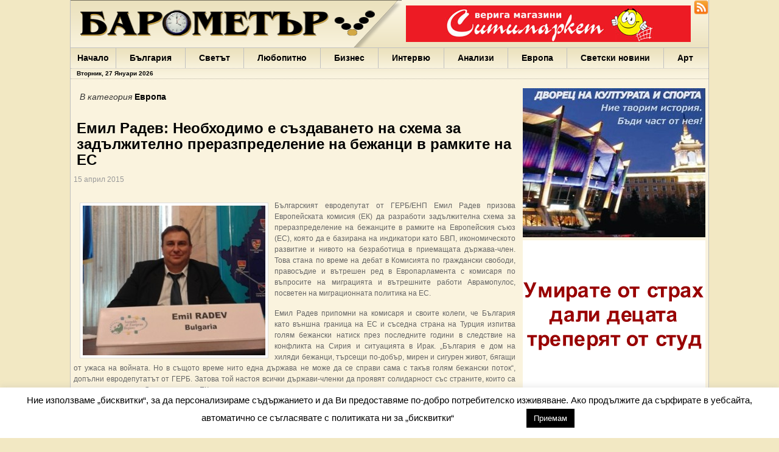

--- FILE ---
content_type: text/html; charset=UTF-8
request_url: http://www.barometar.net/79691/
body_size: 12353
content:
<!DOCTYPE html PUBLIC "-//W3C//DTD XHTML 1.0 Transitional//EN"
"http://www.w3.org/TR/xhtml1/DTD/xhtml1-transitional.dtd">
<html xmlns="http://www.w3.org/1999/xhtml">
<head profile="http://gmpg.org/xfn/11">
    <title>
						  Емил Радев: Необходимо е създаването на схема за задължително преразпределение на бежанци в рамките на ЕС&nbsp;|&nbsp;Барометър.нет								    </title>
	<meta http-equiv="Content-Type" content="text/html; charset=UTF-8" />
	<meta http-equiv="content-language" content="bg" />
	<meta name="robots" content="index, follow, all" />
	<meta name="distribution" content="Global" />
	<meta name="rating" content="General" />
	<link rel="shortcut icon" href="/wp-content/themes/gazette/favicon.ico" type="image/x-icon">
	<link rel="alternate" type="application/rss+xml" title="RSS 2.0" href="http://www.barometar.net/feed" />
	<link rel="stylesheet" type="text/css"  href="/wp-content/themes/gazette/style.css" media="screen" />
	<link rel="stylesheet" type="text/css"  href="/wp-content/themes/gazette/minified/style.css" media="screen" />
	
	<!-- Global site tag (gtag.js) - Google Analytics -->
<script async src="https://www.googletagmanager.com/gtag/js?id=UA-164512778-1"></script>
<script>
  window.dataLayer = window.dataLayer || [];
  function gtag(){dataLayer.push(arguments);}
  gtag('js', new Date());

  gtag('config', 'UA-164512778-1');
</script>
	
	<script type="text/javascript" src="/wp-content/themes/gazette/minified/scripts.js"></script>

	<link rel='dns-prefetch' href='//s.w.org' />
		<script type="text/javascript">
			window._wpemojiSettings = {"baseUrl":"https:\/\/s.w.org\/images\/core\/emoji\/12.0.0-1\/72x72\/","ext":".png","svgUrl":"https:\/\/s.w.org\/images\/core\/emoji\/12.0.0-1\/svg\/","svgExt":".svg","source":{"concatemoji":"http:\/\/www.barometar.net\/wp-includes\/js\/wp-emoji-release.min.js?ver=5.2.11"}};
			!function(e,a,t){var n,r,o,i=a.createElement("canvas"),p=i.getContext&&i.getContext("2d");function s(e,t){var a=String.fromCharCode;p.clearRect(0,0,i.width,i.height),p.fillText(a.apply(this,e),0,0);e=i.toDataURL();return p.clearRect(0,0,i.width,i.height),p.fillText(a.apply(this,t),0,0),e===i.toDataURL()}function c(e){var t=a.createElement("script");t.src=e,t.defer=t.type="text/javascript",a.getElementsByTagName("head")[0].appendChild(t)}for(o=Array("flag","emoji"),t.supports={everything:!0,everythingExceptFlag:!0},r=0;r<o.length;r++)t.supports[o[r]]=function(e){if(!p||!p.fillText)return!1;switch(p.textBaseline="top",p.font="600 32px Arial",e){case"flag":return s([55356,56826,55356,56819],[55356,56826,8203,55356,56819])?!1:!s([55356,57332,56128,56423,56128,56418,56128,56421,56128,56430,56128,56423,56128,56447],[55356,57332,8203,56128,56423,8203,56128,56418,8203,56128,56421,8203,56128,56430,8203,56128,56423,8203,56128,56447]);case"emoji":return!s([55357,56424,55356,57342,8205,55358,56605,8205,55357,56424,55356,57340],[55357,56424,55356,57342,8203,55358,56605,8203,55357,56424,55356,57340])}return!1}(o[r]),t.supports.everything=t.supports.everything&&t.supports[o[r]],"flag"!==o[r]&&(t.supports.everythingExceptFlag=t.supports.everythingExceptFlag&&t.supports[o[r]]);t.supports.everythingExceptFlag=t.supports.everythingExceptFlag&&!t.supports.flag,t.DOMReady=!1,t.readyCallback=function(){t.DOMReady=!0},t.supports.everything||(n=function(){t.readyCallback()},a.addEventListener?(a.addEventListener("DOMContentLoaded",n,!1),e.addEventListener("load",n,!1)):(e.attachEvent("onload",n),a.attachEvent("onreadystatechange",function(){"complete"===a.readyState&&t.readyCallback()})),(n=t.source||{}).concatemoji?c(n.concatemoji):n.wpemoji&&n.twemoji&&(c(n.twemoji),c(n.wpemoji)))}(window,document,window._wpemojiSettings);
		</script>
		<style type="text/css">
img.wp-smiley,
img.emoji {
	display: inline !important;
	border: none !important;
	box-shadow: none !important;
	height: 1em !important;
	width: 1em !important;
	margin: 0 .07em !important;
	vertical-align: -0.1em !important;
	background: none !important;
	padding: 0 !important;
}
</style>
	<link rel='stylesheet' id='wp-block-library-css'  href='http://www.barometar.net/wp-includes/css/dist/block-library/style.min.css?ver=5.2.11' type='text/css' media='all' />
<link rel='stylesheet' id='cookie-law-info-css'  href='http://www.barometar.net/wp-content/plugins/cookie-law-info/public/css/cookie-law-info-public.css?ver=2.0.3' type='text/css' media='all' />
<link rel='stylesheet' id='cookie-law-info-gdpr-css'  href='http://www.barometar.net/wp-content/plugins/cookie-law-info/public/css/cookie-law-info-gdpr.css?ver=2.0.3' type='text/css' media='all' />
<link rel='stylesheet' id='wp-polls-css'  href='http://www.barometar.net/wp-content/plugins/wp-polls/polls-css.css?ver=2.75.6' type='text/css' media='all' />
<style id='wp-polls-inline-css' type='text/css'>
.wp-polls .pollbar {
	margin: 1px;
	font-size: 6px;
	line-height: 8px;
	height: 8px;
	background-image: url('http://www.barometar.net/wp-content/plugins/wp-polls/images/default/pollbg.gif');
	border: 1px solid #c8c8c8;
}

</style>
<script type='text/javascript' src='http://www.barometar.net/wp-includes/js/jquery/jquery.js?ver=1.12.4-wp'></script>
<script type='text/javascript' src='http://www.barometar.net/wp-includes/js/jquery/jquery-migrate.min.js?ver=1.4.1'></script>
<script type='text/javascript'>
/* <![CDATA[ */
var Cli_Data = {"nn_cookie_ids":[],"cookielist":[],"non_necessary_cookies":[],"ccpaEnabled":"","ccpaRegionBased":"","ccpaBarEnabled":"","strictlyEnabled":["necessary","obligatoire"],"ccpaType":"gdpr","js_blocking":"","custom_integration":"","triggerDomRefresh":"","secure_cookies":""};
var cli_cookiebar_settings = {"animate_speed_hide":"500","animate_speed_show":"500","background":"#FFF","border":"#b1a6a6c2","border_on":"","button_1_button_colour":"#000","button_1_button_hover":"#000000","button_1_link_colour":"#fff","button_1_as_button":"1","button_1_new_win":"","button_2_button_colour":"#333","button_2_button_hover":"#292929","button_2_link_colour":"#444","button_2_as_button":"","button_2_hidebar":"","button_3_button_colour":"#000","button_3_button_hover":"#000000","button_3_link_colour":"#fff","button_3_as_button":"","button_3_new_win":"","button_4_button_colour":"#000","button_4_button_hover":"#000000","button_4_link_colour":"#ffffff","button_4_as_button":"","button_7_button_colour":"#61a229","button_7_button_hover":"#4e8221","button_7_link_colour":"#fff","button_7_as_button":"1","button_7_new_win":"","font_family":"inherit","header_fix":"","notify_animate_hide":"1","notify_animate_show":"","notify_div_id":"#cookie-law-info-bar","notify_position_horizontal":"right","notify_position_vertical":"bottom","scroll_close":"","scroll_close_reload":"","accept_close_reload":"","reject_close_reload":"","showagain_tab":"","showagain_background":"#fff","showagain_border":"#000","showagain_div_id":"#cookie-law-info-again","showagain_x_position":"100px","text":"#000","show_once_yn":"1","show_once":"10000","logging_on":"","as_popup":"","popup_overlay":"1","bar_heading_text":"","cookie_bar_as":"banner","popup_showagain_position":"bottom-right","widget_position":"left"};
var log_object = {"ajax_url":"http:\/\/www.barometar.net\/wp-admin\/admin-ajax.php"};
/* ]]> */
</script>
<script type='text/javascript' src='http://www.barometar.net/wp-content/plugins/cookie-law-info/public/js/cookie-law-info-public.js?ver=2.0.3'></script>
<link rel='https://api.w.org/' href='http://www.barometar.net/wp-json/' />
<link rel="EditURI" type="application/rsd+xml" title="RSD" href="http://www.barometar.net/xmlrpc.php?rsd" />
<link rel="wlwmanifest" type="application/wlwmanifest+xml" href="http://www.barometar.net/wp-includes/wlwmanifest.xml" /> 
<link rel='prev' title='Деси Тенекеджиева ще съди Слави Трифонов' href='http://www.barometar.net/79689/' />
<link rel='next' title='Лукарски похарчил над 2,7 милион лева за радио и тв реклама' href='http://www.barometar.net/79693/' />
<meta name="generator" content="WordPress 5.2.11" />
<link rel="canonical" href="http://www.barometar.net/79691/" />
<link rel='shortlink' href='http://www.barometar.net/?p=79691' />
<link rel="alternate" type="application/json+oembed" href="http://www.barometar.net/wp-json/oembed/1.0/embed?url=http%3A%2F%2Fwww.barometar.net%2F79691%2F" />
<link rel="alternate" type="text/xml+oembed" href="http://www.barometar.net/wp-json/oembed/1.0/embed?url=http%3A%2F%2Fwww.barometar.net%2F79691%2F&#038;format=xml" />
<style data-context="foundation-flickity-css">/*! Flickity v2.0.2
http://flickity.metafizzy.co
---------------------------------------------- */.flickity-enabled{position:relative}.flickity-enabled:focus{outline:0}.flickity-viewport{overflow:hidden;position:relative;height:100%}.flickity-slider{position:absolute;width:100%;height:100%}.flickity-enabled.is-draggable{-webkit-tap-highlight-color:transparent;tap-highlight-color:transparent;-webkit-user-select:none;-moz-user-select:none;-ms-user-select:none;user-select:none}.flickity-enabled.is-draggable .flickity-viewport{cursor:move;cursor:-webkit-grab;cursor:grab}.flickity-enabled.is-draggable .flickity-viewport.is-pointer-down{cursor:-webkit-grabbing;cursor:grabbing}.flickity-prev-next-button{position:absolute;top:50%;width:44px;height:44px;border:none;border-radius:50%;background:#fff;background:hsla(0,0%,100%,.75);cursor:pointer;-webkit-transform:translateY(-50%);transform:translateY(-50%)}.flickity-prev-next-button:hover{background:#fff}.flickity-prev-next-button:focus{outline:0;box-shadow:0 0 0 5px #09f}.flickity-prev-next-button:active{opacity:.6}.flickity-prev-next-button.previous{left:10px}.flickity-prev-next-button.next{right:10px}.flickity-rtl .flickity-prev-next-button.previous{left:auto;right:10px}.flickity-rtl .flickity-prev-next-button.next{right:auto;left:10px}.flickity-prev-next-button:disabled{opacity:.3;cursor:auto}.flickity-prev-next-button svg{position:absolute;left:20%;top:20%;width:60%;height:60%}.flickity-prev-next-button .arrow{fill:#333}.flickity-page-dots{position:absolute;width:100%;bottom:-25px;padding:0;margin:0;list-style:none;text-align:center;line-height:1}.flickity-rtl .flickity-page-dots{direction:rtl}.flickity-page-dots .dot{display:inline-block;width:10px;height:10px;margin:0 8px;background:#333;border-radius:50%;opacity:.25;cursor:pointer}.flickity-page-dots .dot.is-selected{opacity:1}</style><style data-context="foundation-slideout-css">.slideout-menu{position:fixed;left:0;top:0;bottom:0;right:auto;z-index:0;width:256px;overflow-y:auto;-webkit-overflow-scrolling:touch;display:none}.slideout-menu.pushit-right{left:auto;right:0}.slideout-panel{position:relative;z-index:1;will-change:transform}.slideout-open,.slideout-open .slideout-panel,.slideout-open body{overflow:hidden}.slideout-open .slideout-menu{display:block}.pushit{display:none}</style>			<script type="text/javascript">
				var cli_flush_cache = true;
			</script>
<style>.ios7.web-app-mode.has-fixed header{ background-color: rgba(45,53,63,.88);}</style>	<script type="text/javascript" charset="utf-8">
		function init() {
			$$("div.home_post_date").set('opacity',0);
			$$("a.lp_link").addEvents({
				mouseover: function(){
					var dateId = "post-date-"+this.id.split('-')[1];
					$(dateId).set('tween', {duration: '250'});
					$(dateId).fade('in');
				},
				mouseout: function(){
					var dateId = "post-date-"+this.id.split('-')[1];
					$(dateId).set('tween', {duration: '1000'});
					$(dateId).fade('out');
				}				
			});
			$$('div.entry a img').getParent().set('rel', 'lightbox');
		}	
		function startGallery() {
			if(document.getElementById('myGallery')) {
				if(document.getElementById('galleryLoading')) document.getElementById('galleryLoading').style.display = 'none';
				document.getElementById('myGallery').style.visibility = 'visible';
				var myGallery = new gallery($('myGallery'), {
					timed: true,
					showArrows: true,
					delay: 8000,
					showCarousel: true,		
					textShowCarousel: 'Водещи новини'
				});
			}
		}

		window.addEvent("domready", init);
		window.addEvent("domready", startGallery);	
	</script>
	<script type="text/javascript" src="/wp-content/themes/gazette/slimbox/slimbox.js"></script>
	
	<link rel="stylesheet" href="/wp-content/themes/gazette/jd.gallery.css" type="text/css" media="screen" />
    <link rel="stylesheet" href="/wp-content/themes/gazette/slimbox/slimbox.css" type="text/css" media="screen" />
	
</head>

<body>


<div id="page">
	<div id="header"><!-- START LOGO LEVEL WITH RSS FEED -->
		<div style="float:right">
			<div style="float:right;width:24px">
				<a style="padding:0; margin:0" href="http://www.barometar.net/feed/" title="Барометър.нет"><img src="/wp-content/themes/gazette/images/rss-icon-32x32.png" alt="RSS емисия за barometar.net" border="0" width="24"/></a>
			</div>
			<div style="float:right;margin-top:4px;margin-right:5px;">
				<div class="banner_468x60"><div class="wp_bannerize"><a rel="nofollow" onclick="SMWPBannerizeJavascript.incrementClickCount(28)"  target="_blank" href=""><img width="468" height="60" alt="" src="http://www.barometar.net/wp-content/uploads/2014/01/logo-supermarket-468n60px.jpg" /></a></ul></div></div>
			</div>
		</div>
		<div style="float:left;width:544px;height:78px">
		    <img src="/wp-content/themes/gazette/images/barometar-head.png" alt="Новини - Барометър.нет"/>
		</div>
	<h1>
	Варна 
България 
Иван Портних 
Facebook 
ЕС 
Борисов 
Европа 
САЩ 
жени 
Кирил Йорданов 
българи 
вода 
Български 
София 
Гърция 
бизнес 
google 
деца 
Бербатов 
ГЕРБ 	</h1>
		<!--<a class="headlink" href="http://www.barometar.net" title="Барометър.нет"><img src="/wp-content/themes/gazette/images/spacer.gif" style="height:40px;width:250px" alt="Новини за:   Емил Радев: Необходимо е създаването на схема за задължително преразпределение на бежанци в рамките на ЕС"/></a>-->
		<!--div id="topbanner">

		</div--><!--/rss-->
	</div><!--/header -->
	<div id="suckerfish"><!-- START CATEGORY NAVIGATION (SUCKERFISH CSS) -->
		<ul id="nav2">
			<li class="cat-item"><a href="http://www.barometar.net" title="Актуални новини"  style="border-left:0px;padding-left:11px;padding-right:11px">Начало</a></li>
			<li class="cat-item cat-item-3"><a href="/новини/%d0%b1%d1%8a%d0%bb%d0%b3%d0%b0%d1%80%d0%b8%d1%8f" title="Новини за България">България</a></li>
			<li class="cat-item cat-item-4"><a href="/новини/%d1%81%d0%b2%d0%b5%d1%82%d1%8a%d1%82" title="Новини за Светът">Светът</a></li>
			<li class="cat-item cat-item-12"><a href="/новини/%d0%bb%d1%8e%d0%b1%d0%be%d0%bf%d0%b8%d1%82%d0%bd%d0%be" title="Новини за Любопитно">Любопитно</a></li>
			<li class="cat-item cat-item-5"><a href="/новини/%d0%b1%d0%b8%d0%b7%d0%bd%d0%b5%d1%81" title="Новини за Бизнес">Бизнес</a></li>
			<li class="cat-item cat-item-6"><a href="/новини/%d0%b8%d0%bd%d1%82%d0%b5%d1%80%d0%b2%d1%8e" title="Новини за Интервю">Интервю</a></li>
			<li class="cat-item cat-item-7"><a href="/новини/%d0%b0%d0%bd%d0%b0%d0%bb%d0%b8%d0%b7%d0%b8" title="Новини за Анализи">Анализи</a></li>
			<li class="cat-item cat-item-8"><a href="/новини/%d0%b5%d0%b2%d1%80%d0%be%d0%bf%d0%b5%d0%b9%d1%81%d0%ba%d0%b8-%d1%81%d1%8a%d1%8e%d0%b7" title="Новини за Европа">Европа</a></li>
			<li class="cat-item cat-item-11"><a href="/новини/%d1%81%d0%b2%d0%b5%d1%82%d1%81%d0%ba%d0%b8-%d0%bd%d0%be%d0%b2%d0%b8%d0%bd%d0%b8" title="Новини за Светски новини">Светски новини</a></li>
			<li class="cat-item cat-item-14"><a href="/новини/%d0%b0%d1%80%d1%82" title="Новини за Арт">Арт</a></li>
		</ul>	
					</div><!--/nav2-->
	<div class="fix"></div>
	<div id="bar1">
            <script type="text/javascript">
                function formatDate(d) {
                    var days = ['Неделя','Понеделник','Вторник','Сряда','Четвъртък','Петък','Събота'];
                    var months = ['Януари','Февруари','Март','Април','Май','Юни','Юли','Август','Септември','Октомври','Ноември','Декември'];

                    return days[d.getDay()] + ', ' + d.getDate() + ' ' + months[d.getMonth()] + ' ' + d.getFullYear();
                }
                
                document.write(formatDate(new Date()));
            </script>
		
	</div>	
	<div class="fix"></div>
	<div id="columns"><!-- START MAIN CONTENT COLUMNS -->
<div id="rightcol">
		<div class="sidecontent">
			<div class="ajax_result" id='banner-ajax-300x250-top'></div>
	<script type="text/javascript">
		(function worker() {
		  jQuery.ajax({
			type: "POST",
			url: '/wp-content/plugins/wp-bannerize/ajax_getbannercode.php', 
			data: {group: '300x250-top', random: '1', limit: '1'},
			success: function(data) {
			  jQuery('div.ajax_result#banner-ajax-300x250-top').html(data);
			},
			complete: function() {
			  // Schedule the next request when the current one's complete
			  setTimeout(worker, 60000);
			}
		  });
		})();	
	</script>
		<div class="ajax_result" id='banner-ajax-300x250-2'></div>
	<script type="text/javascript">
		(function worker() {
		  jQuery.ajax({
			type: "POST",
			url: '/wp-content/plugins/wp-bannerize/ajax_getbannercode.php', 
			data: {group: '300x250-2', random: '1', limit: '1'},
			success: function(data) {
			  jQuery('div.ajax_result#banner-ajax-300x250-2').html(data);
			},
			complete: function() {
			  // Schedule the next request when the current one's complete
			  setTimeout(worker, 60000);
			}
		  });
		})();	
	</script>
		<div class="ajax_result" id='banner-ajax-300x250-3'></div>
	<script type="text/javascript">
		(function worker() {
		  jQuery.ajax({
			type: "POST",
			url: '/wp-content/plugins/wp-bannerize/ajax_getbannercode.php', 
			data: {group: '300x250-3', random: '1', limit: '1'},
			success: function(data) {
			  jQuery('div.ajax_result#banner-ajax-300x250-3').html(data);
			},
			complete: function() {
			  // Schedule the next request when the current one's complete
			  setTimeout(worker, 60000);
			}
		  });
		})();	
	</script>
	<div class="widget"><form role="search" method="get" id="searchform" class="searchform" action="http://www.barometar.net/">
				<div>
					<label class="screen-reader-text" for="s">Търсене за:</label>
					<input type="text" value="" name="s" id="s" />
					<input type="submit" id="searchsubmit" value="Търсене" />
				</div>
			</form></div><!--/widget-->	</div>
	<div class="fix"></div>		
	<div class="sidecontent">
			</div>
	<div class="fix"></div>	
	<div class="sidecontent">
		<div style="width:48%; float:left; margin-right:1%">
			<div class="widget"><h2 class="hl">Времето</h2>
<script type="text/javascript">
jQuery( document ).ready(function($) {
	giweather_starter_ajax({"ajax_url":"http:\/\/www.barometar.net\/wp-admin\/admin-ajax.php","widgetid":"#giweather-module-giweather-2","options":{"widget_align":"center","show_head_details":false,"show_right_details":false,"show_forecasts":true,"show_forecasts_tempwind":false,"show_credits":false,"unitofmeasure":"metric"},"ajax_fail_msg":"Connection error","number":2});
});
</script>
<!-- mod_giweather 1.5.1 wp -->
<noscript><div class="alert">giWeather needs Javascript.</div></noscript>
<div style="display:none;">giweather wordpress widget</div>
<div id="giweather-module-giweather-2" class="giweather light giw-small" style="margin: 0 auto;max-width:145px"><div class="giweather-widget giw-loading"  style="">	
</div>

<div class="giw-copyright"><a style="text-decoration:none !important;color: #bababa; float: left !important;" href="https://www.sitiwebok.it/realizzazione-siti-web" target="_blank" >creazione by siti web ok</a><a style="text-decoration:none !important;color: #bababa; float: right !important;" href="http://openweathermap.org/" target="_blank">OpenWeatherMap</a><div style="clear:both;"></div></div></div></div><!--/widget-->		</div>
		<div style="width:48%; float:left">
			<div class="widget">
				<h2 class="hl">Валути</h2>
				<div class="fix" style="height:5px" ></div>
<div class="currency_info" align="center">
	Фиксинг за 
	27.01.2026</div>
<table id="currency_table" width="100%">
	<tr class="title"><td valign="middle">Валута</td><td valign="middle" align="center">Ед.</td><td valign="middle">Лева</td></tr>
	<tr><td valign="bottom"><img width="22" height="16" src="/wp-content/themes/gazette/includes/icons/flag_EUR.jpg" border="0" alt="EUR"/>EUR</td><td valign="bottom" align="center">1</td><td valign="bottom">1.9558</td></tr>	
													</table>			</div>
		</div>		
		<div class="fix"></div>
	</div>	
	<div class="fix"></div>	
	
	<div class="sidecontent">
		<div class="widget"><h2 class="hl">Полезни връзки</h2>
	<ul class='xoxo blogroll'>
<li><a href="http://www.autogaravn.com/" title="автогара варна">автогара варна</a></li>
<li><a href="http://www.bdz.bg/" title="БДЖ">БДЖ</a></li>
<li><a href="http://www.varna-airport.bg/" title="летище варна">летище варна</a></li>
<li><a href="http://varna.meteo.bg/" title="Прогноза за времето">Прогноза за времето</a></li>
<li><a href="http://www.navbul.com/bg/manning/training-centre/index.php" title="Курсове по специална и допълнителна подготовка към БМФ">Център за професионално обучение към БМФ</a></li>

	</ul>
</div><!--/widget-->
<div class="widget"><h2 class="hl">Анкета</h2><div id="polls-98" class="wp-polls">
	<form id="polls_form_98" class="wp-polls-form" action="/index.php" method="post">
		<p style="display: none;"><input type="hidden" id="poll_98_nonce" name="wp-polls-nonce" value="ff9ff892e5" /></p>
		<p style="display: none;"><input type="hidden" name="poll_id" value="98" /></p>
		<div style="clear:both"></div>
<p style="text-align: center;"><strong>През коя година ТИМ ще завършат стадион "Варна"?</strong></p><div id="polls-98-ans" class="wp-polls-ans"><ul class="wp-polls-ul">
		<li><input type="radio" id="poll-answer-397" name="poll_98" value="397" /> <label for="poll-answer-397">2026 г.</label></li>
		<li><input type="radio" id="poll-answer-398" name="poll_98" value="398" /> <label for="poll-answer-398">2030 г.</label></li>
		<li><input type="radio" id="poll-answer-399" name="poll_98" value="399" /> <label for="poll-answer-399">2040 г.</label></li>
		<li><input type="radio" id="poll-answer-400" name="poll_98" value="400" /> <label for="poll-answer-400">до края на века</label></li>
		</ul><p style="text-align: center;"><input type="button" name="vote" value="   Гласувай   " class="Buttons" onclick="poll_vote(98);" /></p><p style="text-align: center;"><a href="#ViewPollResults" onclick="poll_result(98); return false;" title="Резултати от гласуването">Резултати</a></p></div>
	</form>
</div>
<div id="polls-98-loading" class="wp-polls-loading"><img src="http://www.barometar.net/wp-content/plugins/wp-polls/images/loading.gif" width="16" height="16" alt="Зареждане ..." title="Зареждане ..." class="wp-polls-image" />&nbsp;Зареждане ...</div>
</div><!--/widget--><div class="widget"><h2 class="hl">Етикети</h2><a href='http://www.barometar.net/tag/%d0%b2%d0%b0%d1%80%d0%bd%d0%b0/'  class='tag-link-27 nktagcloud-22' title='692' rel="tag" style='font-size: 22px;'>Варна</a>
<a href='http://www.barometar.net/tag/%d0%b1%d1%8a%d0%bb%d0%b3%d0%b0%d1%80%d0%b8%d1%8f/'  class='tag-link-13511 nktagcloud-13' title='288' rel="tag" style='font-size: 13.06px;'>България</a>
<a href='http://www.barometar.net/tag/%d0%b8%d0%b2%d0%b0%d0%bd-%d0%bf%d0%be%d1%80%d1%82%d0%bd%d0%b8%d1%85/'  class='tag-link-4022 nktagcloud-10' title='156' rel="tag" style='font-size: 10.15px;'>Иван Портних</a>
<a href='http://www.barometar.net/tag/facebook/'  class='tag-link-157 nktagcloud-9' title='120' rel="tag" style='font-size: 9.35px;'>Facebook</a>
<a href='http://www.barometar.net/tag/%d0%b5%d1%81/'  class='tag-link-98 nktagcloud-9' title='115' rel="tag" style='font-size: 9.24px;'>ЕС</a>
<a href='http://www.barometar.net/tag/%d0%b1%d0%be%d1%80%d0%b8%d1%81%d0%be%d0%b2/'  class='tag-link-382 nktagcloud-9' title='111' rel="tag" style='font-size: 9.15px;'>Борисов</a>
<a href='http://www.barometar.net/tag/%d0%b5%d0%b2%d1%80%d0%be%d0%bf%d0%b0/'  class='tag-link-204 nktagcloud-9' title='109' rel="tag" style='font-size: 9.11px;'>Европа</a>
<a href='http://www.barometar.net/tag/%d1%81%d0%b0%d1%89/'  class='tag-link-861 nktagcloud-8' title='99' rel="tag" style='font-size: 8.88px;'>САЩ</a>
<a href='http://www.barometar.net/tag/%d0%b6%d0%b5%d0%bd%d0%b8/'  class='tag-link-24 nktagcloud-8' title='99' rel="tag" style='font-size: 8.88px;'>жени</a>
<a href='http://www.barometar.net/tag/%d0%ba%d0%b8%d1%80%d0%b8%d0%bb-%d0%b9%d0%be%d1%80%d0%b4%d0%b0%d0%bd%d0%be%d0%b2/'  class='tag-link-34 nktagcloud-8' title='92' rel="tag" style='font-size: 8.73px;'>Кирил Йорданов</a>
<a href='http://www.barometar.net/tag/%d0%b1%d1%8a%d0%bb%d0%b3%d0%b0%d1%80%d0%b8/'  class='tag-link-80 nktagcloud-8' title='85' rel="tag" style='font-size: 8.58px;'>българи</a>
<a href='http://www.barometar.net/tag/%d0%b2%d0%be%d0%b4%d0%b0/'  class='tag-link-297 nktagcloud-8' title='79' rel="tag" style='font-size: 8.44px;'>вода</a>
<a href='http://www.barometar.net/tag/%d0%b1%d1%8a%d0%bb%d0%b3%d0%b0%d1%80%d1%81%d0%ba%d0%b8/'  class='tag-link-165 nktagcloud-8' title='72' rel="tag" style='font-size: 8.29px;'>Български</a>
<a href='http://www.barometar.net/tag/%d1%81%d0%be%d1%84%d0%b8%d1%8f/'  class='tag-link-905 nktagcloud-8' title='71' rel="tag" style='font-size: 8.27px;'>София</a>
<a href='http://www.barometar.net/tag/%d0%b3%d1%8a%d1%80%d1%86%d0%b8%d1%8f/'  class='tag-link-931 nktagcloud-8' title='67' rel="tag" style='font-size: 8.18px;'>Гърция</a>
<a href='http://www.barometar.net/tag/%d0%b1%d0%b8%d0%b7%d0%bd%d0%b5%d1%81-2/'  class='tag-link-725 nktagcloud-8' title='62' rel="tag" style='font-size: 8.07px;'>бизнес</a>
<a href='http://www.barometar.net/tag/google/'  class='tag-link-740 nktagcloud-8' title='61' rel="tag" style='font-size: 8.04px;'>google</a>
<a href='http://www.barometar.net/tag/%d0%b1%d0%b5%d1%80%d0%b1%d0%b0%d1%82%d0%be%d0%b2/'  class='tag-link-3836 nktagcloud-8' title='60' rel="tag" style='font-size: 8.02px;'>Бербатов</a>
<a href='http://www.barometar.net/tag/%d0%b4%d0%b5%d1%86%d0%b0/'  class='tag-link-140 nktagcloud-8' title='60' rel="tag" style='font-size: 8.02px;'>деца</a>
<a href='http://www.barometar.net/tag/%d0%b3%d0%b5%d1%80%d0%b1/'  class='tag-link-921 nktagcloud-8' title='59' rel="tag" style='font-size: 8px;'>ГЕРБ</a></div><!--/widget-->	</div>
	<div class="fix"></div>
	<br/>
	<iframe frameborder="0" scrolling="no" style="border: medium none; overflow: hidden; width: 298px; height: 250px;" allowtransparency="true" src="http://www.facebook.com/plugins/likebox.php?id=168736639848819&amp;width=298&amp;height=250&amp;connections=10&amp;stream=false&amp;header=false"></iframe>
	<div class="fix"></div></div>

<div id="leftcol">
	<div style="padding-right:10px">

			
					

				<div id="archivebox">
					
						<h3><em>В категория </em> <a href="http://www.barometar.net/новини/%d0%b5%d0%b2%d1%80%d0%be%d0%bf%d0%b5%d0%b9%d1%81%d0%ba%d0%b8-%d1%81%d1%8a%d1%8e%d0%b7/" rel="category tag">Европа</a></h3>     
				
				</div><!--/archivebox-->			

				<div class="post-alt" id="post-79691">
				
					<h1 style="color:black;line-height:1.1em;padding:5px;">Емил Радев: Необходимо е създаването на схема за задължително преразпределение на бежанци в рамките на ЕС</h1>
					<h3 class="post_date"><div style="float:right"><iframe src="http://www.facebook.com/plugins/like.php?href=http://www.barometar.net/79691/&layout=standard&show_faces=false&width=300&action=like&font=trebuchet+ms&colorscheme=light&height=35" scrolling="no" frameborder="0" style="border:none; overflow:hidden; width:300px; height:30px;" allowTransparency="true"></iframe>						</div>						15 април 2015 <span class="singletags"></span>					</h3>
		
					<div class="entry">
						<p>
						<p style="text-align: justify;"><a href="http://www.barometar.net/wp-content/uploads/2014/10/Emil-Radev458.jpg"><img class="alignleft size-medium wp-image-65369" src="http://www.barometar.net/wp-content/uploads/2014/10/Emil-Radev458-300x246.jpg" alt="Emil-Radev458" width="300" height="246" srcset="http://www.barometar.net/wp-content/uploads/2014/10/Emil-Radev458-300x246.jpg 300w, http://www.barometar.net/wp-content/uploads/2014/10/Emil-Radev458.jpg 326w" sizes="(max-width: 300px) 100vw, 300px" /></a>Българският евродепутат от ГЕРБ/ЕНП Емил Радев призова Европейската комисия (ЕК) да разработи задължителна схема за преразпределение на бежанците в рамките на Европейския съюз (ЕС), която да е базирана на индикатори като БВП, икономическото развитие и нивото на безработица в приемащата държава-член. Това стана по време на дебат в Комисията по граждански свободи, правосъдие и вътрешен ред в Европарламента с комисаря по въпросите на миграцията и вътрешните работи Аврамопулос, посветен на миграционната политика на ЕС.</p>
<p style="text-align: justify;">Емил Радев припомни на комисаря и своите колеги, че България като външна граница на ЕС и съседна страна на Турция изпитва голям бежански натиск през последните години в следствие на конфликта на Сирия и ситуацията в Ирак. &#8222;България е дом на хиляди бежанци, търсещи по-добър, мирен и сигурен живот, бягащи от ужаса на войната. Но в същото време нито една държава не може да се справи сама с такъв голям бежански поток&#8220;, допълни евродепутатът от ГЕРБ. Затова той настоя всички държави-членки да проявят солидарност със страните, които са външна граница на Съюза, както и ЕК да включи в новата програма за миграция задължителна схема за преразпределение на бежанци и квоти за бежанци във всяка държава-член.</p>
<p style="text-align: justify;">Българският евродепутат от ГЕРБ допълни и данни на Фронтекс, според които Черно море постепенно се превръща в алтернативен маршрут за трафик на нелегални имигранти и бежанци. В този контекст той попита еврокомисаря какви мерки смята да предприеме ЕК с цел прекъсване на трафика на хора в Черно море преди той да се е превърнал в същите размери като в Средиземноморието.</p>
<p style="text-align: justify;">В своето изказване комисар Аврамопулос заяви, че ЕК оказва подкрепа на България като държава-членка, изпитваща силен бежански натиск и че Комисията е готова да продължи да оказва такава подкрепа и в бъдеще.</p>
<p style="text-align: justify;">barometar.net</p>
						</p>
					</div>
				
				</div><!--/post-->
				
               					<div align="center" style="margin-bottom: 30px;">
					<a class='facebook_button' href='https://www.facebook.com/sharer/sharer.php?u=http://www.barometar.net/79691/' id='facebook_share' target="_blank">
						<span class='facebook_button_text'>Сподели във Facebook</span>
					</a>
				</div>
                <div align="right">				</div>
                <div class="navigation">
					<div class="alignleft" style="width:49%;" align="left">&laquo; <a href="http://www.barometar.net/79689/" rel="prev">Деси Тенекеджиева ще съди Слави Трифонов</a></div>
					<div class="alignright" style="width:49%;" align="right"><a href="http://www.barometar.net/79693/" rel="next">Лукарски похарчил над 2,7 милион лева за радио и тв реклама</a> &raquo;</div>
				</div>

				<!--div id="comment">
									</div-->

					
				
	</div>
	<div class="fix"></div>
</div>
<div class="fix"></div>

<div class="fix" style="height:6px"></div>
<div id="footer">
	 <div style="float:right; margin-top: 10px;">
	 </div>
	 <p class="fl" style="padding-top: 10px;">Всички права запазени barometar.net &copy; 2026 &nbsp;&nbsp;&nbsp;&nbsp;&nbsp;&nbsp;&nbsp;info@barometar.net</p>
	 <div class="fix" style="height:6px"></div>
	 <div align="center" style="border-top:1px solid #d0d0d0; width:98%; margin:0 auto">
		<a href="/%d0%b7%d0%b0-www-barometar-net/">За нас</a> | Приятели: 	 </div>
</div><!--/footer -->
<!--googleoff: all--><div id="cookie-law-info-bar" data-nosnippet="true"><span>Ние използваме „бисквитки“, за да персонализираме съдържанието и да Ви предоставяме по-добро потребителско изживяване. Ако продължите да сърфирате в уебсайта, автоматично се съгласявате с политиката ни за „бисквитки“ <a role='button' tabindex='0' class="cli_settings_button" style="margin:5px 20px 5px 20px;" >настройки</a><a role='button' tabindex='0' data-cli_action="accept" id="cookie_action_close_header"  class="medium cli-plugin-button cli-plugin-main-button cookie_action_close_header cli_action_button" style="display:inline-block;  margin:5px; ">Приемам</a></span></div><div id="cookie-law-info-again" style="display:none;" data-nosnippet="true"><span id="cookie_hdr_showagain">Privacy & Cookies Policy</span></div><div class="cli-modal" data-nosnippet="true" id="cliSettingsPopup" tabindex="-1" role="dialog" aria-labelledby="cliSettingsPopup" aria-hidden="true">
  <div class="cli-modal-dialog" role="document">
	<div class="cli-modal-content cli-bar-popup">
	  	<button type="button" class="cli-modal-close" id="cliModalClose">
			<svg class="" viewBox="0 0 24 24"><path d="M19 6.41l-1.41-1.41-5.59 5.59-5.59-5.59-1.41 1.41 5.59 5.59-5.59 5.59 1.41 1.41 5.59-5.59 5.59 5.59 1.41-1.41-5.59-5.59z"></path><path d="M0 0h24v24h-24z" fill="none"></path></svg>
			<span class="wt-cli-sr-only">Close</span>
	  	</button>
	  	<div class="cli-modal-body">
			<div class="cli-container-fluid cli-tab-container">
	<div class="cli-row">
		<div class="cli-col-12 cli-align-items-stretch cli-px-0">
			<div class="cli-privacy-overview">
				<h4>Политика за поверителност</h4>				<div class="cli-privacy-content">
					<div class="cli-privacy-content-text">Този сайт използва бисквитки, за да осигури нормалното си функциониране</div>
				</div>
				<a class="cli-privacy-readmore"  aria-label="Show more" tabindex="0" role="button" data-readmore-text="Show more" data-readless-text="Show less"></a>			</div>
		</div>
		<div class="cli-col-12 cli-align-items-stretch cli-px-0 cli-tab-section-container">
												<div class="cli-tab-section">
						<div class="cli-tab-header">
							<a role="button" tabindex="0" class="cli-nav-link cli-settings-mobile" data-target="necessary" data-toggle="cli-toggle-tab">
								Necessary							</a>
							<div class="wt-cli-necessary-checkbox">
                        <input type="checkbox" class="cli-user-preference-checkbox"  id="wt-cli-checkbox-necessary" data-id="checkbox-necessary" checked="checked"  />
                        <label class="form-check-label" for="wt-cli-checkbox-necessary">Necessary</label>
                    </div>
                    <span class="cli-necessary-caption">Always Enabled</span> 						</div>
						<div class="cli-tab-content">
							<div class="cli-tab-pane cli-fade" data-id="necessary">
								<p>Необходимите бисквитки за задължителни за правилното функциониране на уебсайта. Това са бисквитки, свързани изцяло с основните функционалности и не съдържат персонална информация</p>
							</div>
						</div>
					</div>
																		</div>
	</div>
</div>
	  	</div>
	  	<div class="cli-modal-footer">
			<div class="wt-cli-element cli-container-fluid cli-tab-container">
				<div class="cli-row">
					<div class="cli-col-12 cli-align-items-stretch cli-px-0">
						<div class="cli-tab-footer wt-cli-privacy-overview-actions">
						
															<a id="wt-cli-privacy-save-btn" role="button" tabindex="0" data-cli-action="accept" class="wt-cli-privacy-btn cli_setting_save_button wt-cli-privacy-accept-btn cli-btn">SAVE & ACCEPT</a>
													</div>
						
					</div>
				</div>
			</div>
		</div>
	</div>
  </div>
</div>
<div class="cli-modal-backdrop cli-fade cli-settings-overlay"></div>
<div class="cli-modal-backdrop cli-fade cli-popupbar-overlay"></div>
<!--googleon: all--><!-- Powered by WPtouch: 4.3.41 --><link rel='stylesheet' id='meteocons_font-css'  href='http://www.barometar.net/wp-content/plugins/giweather/extras/mod_giweather/tmpl/css/meteocons_font/stylesheet.css?ver=1.0' type='text/css' media='all' />
<link rel='stylesheet' id='giweather-css'  href='http://www.barometar.net/wp-content/plugins/giweather/extras/mod_giweather/tmpl/css/giweather.css?ver=1.5.1' type='text/css' media='all' />
<script type='text/javascript'>
/* <![CDATA[ */
var wpBannerizeMainL10n = {"ajaxURL":"http:\/\/www.barometar.net\/wp-content\/plugins\/wp-bannerize\/ajax_clickcounter.php"};
/* ]]> */
</script>
<script type='text/javascript' src='http://www.barometar.net/wp-content/plugins/wp-bannerize/js/wp_bannerize_frontend.js?ver=1.4'></script>
<script type='text/javascript'>
/* <![CDATA[ */
var pollsL10n = {"ajax_url":"http:\/\/www.barometar.net\/wp-admin\/admin-ajax.php","text_wait":"\u0412\u0430\u0448\u0435\u0442\u043e \u043f\u043e\u0441\u043b\u0435\u0434\u043d\u043e \u0437\u0430\u0434\u0430\u043d\u0438\u0435 \u0435 \u0432\u0441\u0435 \u043e\u0449\u0435 \u0432 \u0434\u0435\u0439\u0441\u0442\u0432\u0438\u0435. \u041c\u043e\u043b\u044f \u0438\u0437\u0447\u0430\u043a\u0430\u0439\u0442\u0435 ...","text_valid":"\u041c\u043e\u043b\u044f \u0438\u0437\u0431\u0435\u0440\u0435\u0442\u0435 \u0432\u0430\u043b\u0438\u0434\u0435\u043d \u043e\u0442\u0433\u043e\u0432\u043e\u0440.","text_multiple":"\u041c\u0430\u043a\u0441\u0438\u043c\u0430\u043b\u043d\u0438\u044f \u0431\u0440\u043e\u0439 \u0438\u0437\u0431\u043e\u0440\u0438 \u0435:","show_loading":"1","show_fading":"1"};
/* ]]> */
</script>
<script type='text/javascript' src='http://www.barometar.net/wp-content/plugins/wp-polls/polls-js.js?ver=2.75.6'></script>
<script type='text/javascript'>
/* <![CDATA[ */
var viewsCacheL10n = {"admin_ajax_url":"http:\/\/www.barometar.net\/wp-admin\/admin-ajax.php","post_id":"79691"};
/* ]]> */
</script>
<script type='text/javascript' src='http://www.barometar.net/wp-content/plugins/wp-postviews/postviews-cache.js?ver=1.68'></script>
<script type='text/javascript' src='http://www.barometar.net/wp-includes/js/wp-embed.min.js?ver=5.2.11'></script>
<script type='text/javascript' src='http://www.barometar.net/wp-content/plugins/giweather/extras/mod_giweather/tmpl/js/hammer.min.js?ver=2.0.4'></script>
<script type='text/javascript' src='http://www.barometar.net/wp-content/plugins/giweather/extras/mod_giweather/tmpl/js/giweather.js?ver=1.5.1'></script>
<script type='text/javascript' src='http://www.barometar.net/wp-content/plugins/giweather/extras/lib_giweather/js/giweather-starter.js?ver=1.5.1'></script>
</div>
</div>
</body>
</html>